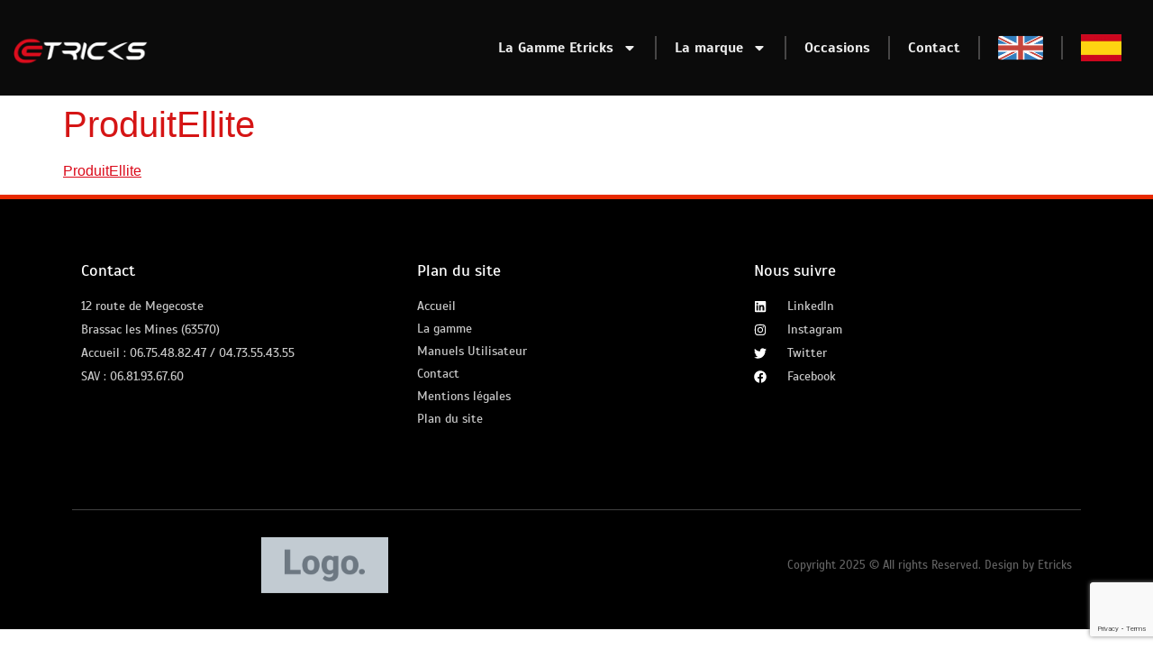

--- FILE ---
content_type: text/html; charset=utf-8
request_url: https://www.google.com/recaptcha/api2/anchor?ar=1&k=6Ld2nqgUAAAAAIRfHruE_PD4Wk7ejuuxvoTjd1i7&co=aHR0cHM6Ly93d3cuZXRyaWNrcy5mcjo0NDM.&hl=en&v=N67nZn4AqZkNcbeMu4prBgzg&size=invisible&anchor-ms=20000&execute-ms=30000&cb=dpjeqbfjkccc
body_size: 48668
content:
<!DOCTYPE HTML><html dir="ltr" lang="en"><head><meta http-equiv="Content-Type" content="text/html; charset=UTF-8">
<meta http-equiv="X-UA-Compatible" content="IE=edge">
<title>reCAPTCHA</title>
<style type="text/css">
/* cyrillic-ext */
@font-face {
  font-family: 'Roboto';
  font-style: normal;
  font-weight: 400;
  font-stretch: 100%;
  src: url(//fonts.gstatic.com/s/roboto/v48/KFO7CnqEu92Fr1ME7kSn66aGLdTylUAMa3GUBHMdazTgWw.woff2) format('woff2');
  unicode-range: U+0460-052F, U+1C80-1C8A, U+20B4, U+2DE0-2DFF, U+A640-A69F, U+FE2E-FE2F;
}
/* cyrillic */
@font-face {
  font-family: 'Roboto';
  font-style: normal;
  font-weight: 400;
  font-stretch: 100%;
  src: url(//fonts.gstatic.com/s/roboto/v48/KFO7CnqEu92Fr1ME7kSn66aGLdTylUAMa3iUBHMdazTgWw.woff2) format('woff2');
  unicode-range: U+0301, U+0400-045F, U+0490-0491, U+04B0-04B1, U+2116;
}
/* greek-ext */
@font-face {
  font-family: 'Roboto';
  font-style: normal;
  font-weight: 400;
  font-stretch: 100%;
  src: url(//fonts.gstatic.com/s/roboto/v48/KFO7CnqEu92Fr1ME7kSn66aGLdTylUAMa3CUBHMdazTgWw.woff2) format('woff2');
  unicode-range: U+1F00-1FFF;
}
/* greek */
@font-face {
  font-family: 'Roboto';
  font-style: normal;
  font-weight: 400;
  font-stretch: 100%;
  src: url(//fonts.gstatic.com/s/roboto/v48/KFO7CnqEu92Fr1ME7kSn66aGLdTylUAMa3-UBHMdazTgWw.woff2) format('woff2');
  unicode-range: U+0370-0377, U+037A-037F, U+0384-038A, U+038C, U+038E-03A1, U+03A3-03FF;
}
/* math */
@font-face {
  font-family: 'Roboto';
  font-style: normal;
  font-weight: 400;
  font-stretch: 100%;
  src: url(//fonts.gstatic.com/s/roboto/v48/KFO7CnqEu92Fr1ME7kSn66aGLdTylUAMawCUBHMdazTgWw.woff2) format('woff2');
  unicode-range: U+0302-0303, U+0305, U+0307-0308, U+0310, U+0312, U+0315, U+031A, U+0326-0327, U+032C, U+032F-0330, U+0332-0333, U+0338, U+033A, U+0346, U+034D, U+0391-03A1, U+03A3-03A9, U+03B1-03C9, U+03D1, U+03D5-03D6, U+03F0-03F1, U+03F4-03F5, U+2016-2017, U+2034-2038, U+203C, U+2040, U+2043, U+2047, U+2050, U+2057, U+205F, U+2070-2071, U+2074-208E, U+2090-209C, U+20D0-20DC, U+20E1, U+20E5-20EF, U+2100-2112, U+2114-2115, U+2117-2121, U+2123-214F, U+2190, U+2192, U+2194-21AE, U+21B0-21E5, U+21F1-21F2, U+21F4-2211, U+2213-2214, U+2216-22FF, U+2308-230B, U+2310, U+2319, U+231C-2321, U+2336-237A, U+237C, U+2395, U+239B-23B7, U+23D0, U+23DC-23E1, U+2474-2475, U+25AF, U+25B3, U+25B7, U+25BD, U+25C1, U+25CA, U+25CC, U+25FB, U+266D-266F, U+27C0-27FF, U+2900-2AFF, U+2B0E-2B11, U+2B30-2B4C, U+2BFE, U+3030, U+FF5B, U+FF5D, U+1D400-1D7FF, U+1EE00-1EEFF;
}
/* symbols */
@font-face {
  font-family: 'Roboto';
  font-style: normal;
  font-weight: 400;
  font-stretch: 100%;
  src: url(//fonts.gstatic.com/s/roboto/v48/KFO7CnqEu92Fr1ME7kSn66aGLdTylUAMaxKUBHMdazTgWw.woff2) format('woff2');
  unicode-range: U+0001-000C, U+000E-001F, U+007F-009F, U+20DD-20E0, U+20E2-20E4, U+2150-218F, U+2190, U+2192, U+2194-2199, U+21AF, U+21E6-21F0, U+21F3, U+2218-2219, U+2299, U+22C4-22C6, U+2300-243F, U+2440-244A, U+2460-24FF, U+25A0-27BF, U+2800-28FF, U+2921-2922, U+2981, U+29BF, U+29EB, U+2B00-2BFF, U+4DC0-4DFF, U+FFF9-FFFB, U+10140-1018E, U+10190-1019C, U+101A0, U+101D0-101FD, U+102E0-102FB, U+10E60-10E7E, U+1D2C0-1D2D3, U+1D2E0-1D37F, U+1F000-1F0FF, U+1F100-1F1AD, U+1F1E6-1F1FF, U+1F30D-1F30F, U+1F315, U+1F31C, U+1F31E, U+1F320-1F32C, U+1F336, U+1F378, U+1F37D, U+1F382, U+1F393-1F39F, U+1F3A7-1F3A8, U+1F3AC-1F3AF, U+1F3C2, U+1F3C4-1F3C6, U+1F3CA-1F3CE, U+1F3D4-1F3E0, U+1F3ED, U+1F3F1-1F3F3, U+1F3F5-1F3F7, U+1F408, U+1F415, U+1F41F, U+1F426, U+1F43F, U+1F441-1F442, U+1F444, U+1F446-1F449, U+1F44C-1F44E, U+1F453, U+1F46A, U+1F47D, U+1F4A3, U+1F4B0, U+1F4B3, U+1F4B9, U+1F4BB, U+1F4BF, U+1F4C8-1F4CB, U+1F4D6, U+1F4DA, U+1F4DF, U+1F4E3-1F4E6, U+1F4EA-1F4ED, U+1F4F7, U+1F4F9-1F4FB, U+1F4FD-1F4FE, U+1F503, U+1F507-1F50B, U+1F50D, U+1F512-1F513, U+1F53E-1F54A, U+1F54F-1F5FA, U+1F610, U+1F650-1F67F, U+1F687, U+1F68D, U+1F691, U+1F694, U+1F698, U+1F6AD, U+1F6B2, U+1F6B9-1F6BA, U+1F6BC, U+1F6C6-1F6CF, U+1F6D3-1F6D7, U+1F6E0-1F6EA, U+1F6F0-1F6F3, U+1F6F7-1F6FC, U+1F700-1F7FF, U+1F800-1F80B, U+1F810-1F847, U+1F850-1F859, U+1F860-1F887, U+1F890-1F8AD, U+1F8B0-1F8BB, U+1F8C0-1F8C1, U+1F900-1F90B, U+1F93B, U+1F946, U+1F984, U+1F996, U+1F9E9, U+1FA00-1FA6F, U+1FA70-1FA7C, U+1FA80-1FA89, U+1FA8F-1FAC6, U+1FACE-1FADC, U+1FADF-1FAE9, U+1FAF0-1FAF8, U+1FB00-1FBFF;
}
/* vietnamese */
@font-face {
  font-family: 'Roboto';
  font-style: normal;
  font-weight: 400;
  font-stretch: 100%;
  src: url(//fonts.gstatic.com/s/roboto/v48/KFO7CnqEu92Fr1ME7kSn66aGLdTylUAMa3OUBHMdazTgWw.woff2) format('woff2');
  unicode-range: U+0102-0103, U+0110-0111, U+0128-0129, U+0168-0169, U+01A0-01A1, U+01AF-01B0, U+0300-0301, U+0303-0304, U+0308-0309, U+0323, U+0329, U+1EA0-1EF9, U+20AB;
}
/* latin-ext */
@font-face {
  font-family: 'Roboto';
  font-style: normal;
  font-weight: 400;
  font-stretch: 100%;
  src: url(//fonts.gstatic.com/s/roboto/v48/KFO7CnqEu92Fr1ME7kSn66aGLdTylUAMa3KUBHMdazTgWw.woff2) format('woff2');
  unicode-range: U+0100-02BA, U+02BD-02C5, U+02C7-02CC, U+02CE-02D7, U+02DD-02FF, U+0304, U+0308, U+0329, U+1D00-1DBF, U+1E00-1E9F, U+1EF2-1EFF, U+2020, U+20A0-20AB, U+20AD-20C0, U+2113, U+2C60-2C7F, U+A720-A7FF;
}
/* latin */
@font-face {
  font-family: 'Roboto';
  font-style: normal;
  font-weight: 400;
  font-stretch: 100%;
  src: url(//fonts.gstatic.com/s/roboto/v48/KFO7CnqEu92Fr1ME7kSn66aGLdTylUAMa3yUBHMdazQ.woff2) format('woff2');
  unicode-range: U+0000-00FF, U+0131, U+0152-0153, U+02BB-02BC, U+02C6, U+02DA, U+02DC, U+0304, U+0308, U+0329, U+2000-206F, U+20AC, U+2122, U+2191, U+2193, U+2212, U+2215, U+FEFF, U+FFFD;
}
/* cyrillic-ext */
@font-face {
  font-family: 'Roboto';
  font-style: normal;
  font-weight: 500;
  font-stretch: 100%;
  src: url(//fonts.gstatic.com/s/roboto/v48/KFO7CnqEu92Fr1ME7kSn66aGLdTylUAMa3GUBHMdazTgWw.woff2) format('woff2');
  unicode-range: U+0460-052F, U+1C80-1C8A, U+20B4, U+2DE0-2DFF, U+A640-A69F, U+FE2E-FE2F;
}
/* cyrillic */
@font-face {
  font-family: 'Roboto';
  font-style: normal;
  font-weight: 500;
  font-stretch: 100%;
  src: url(//fonts.gstatic.com/s/roboto/v48/KFO7CnqEu92Fr1ME7kSn66aGLdTylUAMa3iUBHMdazTgWw.woff2) format('woff2');
  unicode-range: U+0301, U+0400-045F, U+0490-0491, U+04B0-04B1, U+2116;
}
/* greek-ext */
@font-face {
  font-family: 'Roboto';
  font-style: normal;
  font-weight: 500;
  font-stretch: 100%;
  src: url(//fonts.gstatic.com/s/roboto/v48/KFO7CnqEu92Fr1ME7kSn66aGLdTylUAMa3CUBHMdazTgWw.woff2) format('woff2');
  unicode-range: U+1F00-1FFF;
}
/* greek */
@font-face {
  font-family: 'Roboto';
  font-style: normal;
  font-weight: 500;
  font-stretch: 100%;
  src: url(//fonts.gstatic.com/s/roboto/v48/KFO7CnqEu92Fr1ME7kSn66aGLdTylUAMa3-UBHMdazTgWw.woff2) format('woff2');
  unicode-range: U+0370-0377, U+037A-037F, U+0384-038A, U+038C, U+038E-03A1, U+03A3-03FF;
}
/* math */
@font-face {
  font-family: 'Roboto';
  font-style: normal;
  font-weight: 500;
  font-stretch: 100%;
  src: url(//fonts.gstatic.com/s/roboto/v48/KFO7CnqEu92Fr1ME7kSn66aGLdTylUAMawCUBHMdazTgWw.woff2) format('woff2');
  unicode-range: U+0302-0303, U+0305, U+0307-0308, U+0310, U+0312, U+0315, U+031A, U+0326-0327, U+032C, U+032F-0330, U+0332-0333, U+0338, U+033A, U+0346, U+034D, U+0391-03A1, U+03A3-03A9, U+03B1-03C9, U+03D1, U+03D5-03D6, U+03F0-03F1, U+03F4-03F5, U+2016-2017, U+2034-2038, U+203C, U+2040, U+2043, U+2047, U+2050, U+2057, U+205F, U+2070-2071, U+2074-208E, U+2090-209C, U+20D0-20DC, U+20E1, U+20E5-20EF, U+2100-2112, U+2114-2115, U+2117-2121, U+2123-214F, U+2190, U+2192, U+2194-21AE, U+21B0-21E5, U+21F1-21F2, U+21F4-2211, U+2213-2214, U+2216-22FF, U+2308-230B, U+2310, U+2319, U+231C-2321, U+2336-237A, U+237C, U+2395, U+239B-23B7, U+23D0, U+23DC-23E1, U+2474-2475, U+25AF, U+25B3, U+25B7, U+25BD, U+25C1, U+25CA, U+25CC, U+25FB, U+266D-266F, U+27C0-27FF, U+2900-2AFF, U+2B0E-2B11, U+2B30-2B4C, U+2BFE, U+3030, U+FF5B, U+FF5D, U+1D400-1D7FF, U+1EE00-1EEFF;
}
/* symbols */
@font-face {
  font-family: 'Roboto';
  font-style: normal;
  font-weight: 500;
  font-stretch: 100%;
  src: url(//fonts.gstatic.com/s/roboto/v48/KFO7CnqEu92Fr1ME7kSn66aGLdTylUAMaxKUBHMdazTgWw.woff2) format('woff2');
  unicode-range: U+0001-000C, U+000E-001F, U+007F-009F, U+20DD-20E0, U+20E2-20E4, U+2150-218F, U+2190, U+2192, U+2194-2199, U+21AF, U+21E6-21F0, U+21F3, U+2218-2219, U+2299, U+22C4-22C6, U+2300-243F, U+2440-244A, U+2460-24FF, U+25A0-27BF, U+2800-28FF, U+2921-2922, U+2981, U+29BF, U+29EB, U+2B00-2BFF, U+4DC0-4DFF, U+FFF9-FFFB, U+10140-1018E, U+10190-1019C, U+101A0, U+101D0-101FD, U+102E0-102FB, U+10E60-10E7E, U+1D2C0-1D2D3, U+1D2E0-1D37F, U+1F000-1F0FF, U+1F100-1F1AD, U+1F1E6-1F1FF, U+1F30D-1F30F, U+1F315, U+1F31C, U+1F31E, U+1F320-1F32C, U+1F336, U+1F378, U+1F37D, U+1F382, U+1F393-1F39F, U+1F3A7-1F3A8, U+1F3AC-1F3AF, U+1F3C2, U+1F3C4-1F3C6, U+1F3CA-1F3CE, U+1F3D4-1F3E0, U+1F3ED, U+1F3F1-1F3F3, U+1F3F5-1F3F7, U+1F408, U+1F415, U+1F41F, U+1F426, U+1F43F, U+1F441-1F442, U+1F444, U+1F446-1F449, U+1F44C-1F44E, U+1F453, U+1F46A, U+1F47D, U+1F4A3, U+1F4B0, U+1F4B3, U+1F4B9, U+1F4BB, U+1F4BF, U+1F4C8-1F4CB, U+1F4D6, U+1F4DA, U+1F4DF, U+1F4E3-1F4E6, U+1F4EA-1F4ED, U+1F4F7, U+1F4F9-1F4FB, U+1F4FD-1F4FE, U+1F503, U+1F507-1F50B, U+1F50D, U+1F512-1F513, U+1F53E-1F54A, U+1F54F-1F5FA, U+1F610, U+1F650-1F67F, U+1F687, U+1F68D, U+1F691, U+1F694, U+1F698, U+1F6AD, U+1F6B2, U+1F6B9-1F6BA, U+1F6BC, U+1F6C6-1F6CF, U+1F6D3-1F6D7, U+1F6E0-1F6EA, U+1F6F0-1F6F3, U+1F6F7-1F6FC, U+1F700-1F7FF, U+1F800-1F80B, U+1F810-1F847, U+1F850-1F859, U+1F860-1F887, U+1F890-1F8AD, U+1F8B0-1F8BB, U+1F8C0-1F8C1, U+1F900-1F90B, U+1F93B, U+1F946, U+1F984, U+1F996, U+1F9E9, U+1FA00-1FA6F, U+1FA70-1FA7C, U+1FA80-1FA89, U+1FA8F-1FAC6, U+1FACE-1FADC, U+1FADF-1FAE9, U+1FAF0-1FAF8, U+1FB00-1FBFF;
}
/* vietnamese */
@font-face {
  font-family: 'Roboto';
  font-style: normal;
  font-weight: 500;
  font-stretch: 100%;
  src: url(//fonts.gstatic.com/s/roboto/v48/KFO7CnqEu92Fr1ME7kSn66aGLdTylUAMa3OUBHMdazTgWw.woff2) format('woff2');
  unicode-range: U+0102-0103, U+0110-0111, U+0128-0129, U+0168-0169, U+01A0-01A1, U+01AF-01B0, U+0300-0301, U+0303-0304, U+0308-0309, U+0323, U+0329, U+1EA0-1EF9, U+20AB;
}
/* latin-ext */
@font-face {
  font-family: 'Roboto';
  font-style: normal;
  font-weight: 500;
  font-stretch: 100%;
  src: url(//fonts.gstatic.com/s/roboto/v48/KFO7CnqEu92Fr1ME7kSn66aGLdTylUAMa3KUBHMdazTgWw.woff2) format('woff2');
  unicode-range: U+0100-02BA, U+02BD-02C5, U+02C7-02CC, U+02CE-02D7, U+02DD-02FF, U+0304, U+0308, U+0329, U+1D00-1DBF, U+1E00-1E9F, U+1EF2-1EFF, U+2020, U+20A0-20AB, U+20AD-20C0, U+2113, U+2C60-2C7F, U+A720-A7FF;
}
/* latin */
@font-face {
  font-family: 'Roboto';
  font-style: normal;
  font-weight: 500;
  font-stretch: 100%;
  src: url(//fonts.gstatic.com/s/roboto/v48/KFO7CnqEu92Fr1ME7kSn66aGLdTylUAMa3yUBHMdazQ.woff2) format('woff2');
  unicode-range: U+0000-00FF, U+0131, U+0152-0153, U+02BB-02BC, U+02C6, U+02DA, U+02DC, U+0304, U+0308, U+0329, U+2000-206F, U+20AC, U+2122, U+2191, U+2193, U+2212, U+2215, U+FEFF, U+FFFD;
}
/* cyrillic-ext */
@font-face {
  font-family: 'Roboto';
  font-style: normal;
  font-weight: 900;
  font-stretch: 100%;
  src: url(//fonts.gstatic.com/s/roboto/v48/KFO7CnqEu92Fr1ME7kSn66aGLdTylUAMa3GUBHMdazTgWw.woff2) format('woff2');
  unicode-range: U+0460-052F, U+1C80-1C8A, U+20B4, U+2DE0-2DFF, U+A640-A69F, U+FE2E-FE2F;
}
/* cyrillic */
@font-face {
  font-family: 'Roboto';
  font-style: normal;
  font-weight: 900;
  font-stretch: 100%;
  src: url(//fonts.gstatic.com/s/roboto/v48/KFO7CnqEu92Fr1ME7kSn66aGLdTylUAMa3iUBHMdazTgWw.woff2) format('woff2');
  unicode-range: U+0301, U+0400-045F, U+0490-0491, U+04B0-04B1, U+2116;
}
/* greek-ext */
@font-face {
  font-family: 'Roboto';
  font-style: normal;
  font-weight: 900;
  font-stretch: 100%;
  src: url(//fonts.gstatic.com/s/roboto/v48/KFO7CnqEu92Fr1ME7kSn66aGLdTylUAMa3CUBHMdazTgWw.woff2) format('woff2');
  unicode-range: U+1F00-1FFF;
}
/* greek */
@font-face {
  font-family: 'Roboto';
  font-style: normal;
  font-weight: 900;
  font-stretch: 100%;
  src: url(//fonts.gstatic.com/s/roboto/v48/KFO7CnqEu92Fr1ME7kSn66aGLdTylUAMa3-UBHMdazTgWw.woff2) format('woff2');
  unicode-range: U+0370-0377, U+037A-037F, U+0384-038A, U+038C, U+038E-03A1, U+03A3-03FF;
}
/* math */
@font-face {
  font-family: 'Roboto';
  font-style: normal;
  font-weight: 900;
  font-stretch: 100%;
  src: url(//fonts.gstatic.com/s/roboto/v48/KFO7CnqEu92Fr1ME7kSn66aGLdTylUAMawCUBHMdazTgWw.woff2) format('woff2');
  unicode-range: U+0302-0303, U+0305, U+0307-0308, U+0310, U+0312, U+0315, U+031A, U+0326-0327, U+032C, U+032F-0330, U+0332-0333, U+0338, U+033A, U+0346, U+034D, U+0391-03A1, U+03A3-03A9, U+03B1-03C9, U+03D1, U+03D5-03D6, U+03F0-03F1, U+03F4-03F5, U+2016-2017, U+2034-2038, U+203C, U+2040, U+2043, U+2047, U+2050, U+2057, U+205F, U+2070-2071, U+2074-208E, U+2090-209C, U+20D0-20DC, U+20E1, U+20E5-20EF, U+2100-2112, U+2114-2115, U+2117-2121, U+2123-214F, U+2190, U+2192, U+2194-21AE, U+21B0-21E5, U+21F1-21F2, U+21F4-2211, U+2213-2214, U+2216-22FF, U+2308-230B, U+2310, U+2319, U+231C-2321, U+2336-237A, U+237C, U+2395, U+239B-23B7, U+23D0, U+23DC-23E1, U+2474-2475, U+25AF, U+25B3, U+25B7, U+25BD, U+25C1, U+25CA, U+25CC, U+25FB, U+266D-266F, U+27C0-27FF, U+2900-2AFF, U+2B0E-2B11, U+2B30-2B4C, U+2BFE, U+3030, U+FF5B, U+FF5D, U+1D400-1D7FF, U+1EE00-1EEFF;
}
/* symbols */
@font-face {
  font-family: 'Roboto';
  font-style: normal;
  font-weight: 900;
  font-stretch: 100%;
  src: url(//fonts.gstatic.com/s/roboto/v48/KFO7CnqEu92Fr1ME7kSn66aGLdTylUAMaxKUBHMdazTgWw.woff2) format('woff2');
  unicode-range: U+0001-000C, U+000E-001F, U+007F-009F, U+20DD-20E0, U+20E2-20E4, U+2150-218F, U+2190, U+2192, U+2194-2199, U+21AF, U+21E6-21F0, U+21F3, U+2218-2219, U+2299, U+22C4-22C6, U+2300-243F, U+2440-244A, U+2460-24FF, U+25A0-27BF, U+2800-28FF, U+2921-2922, U+2981, U+29BF, U+29EB, U+2B00-2BFF, U+4DC0-4DFF, U+FFF9-FFFB, U+10140-1018E, U+10190-1019C, U+101A0, U+101D0-101FD, U+102E0-102FB, U+10E60-10E7E, U+1D2C0-1D2D3, U+1D2E0-1D37F, U+1F000-1F0FF, U+1F100-1F1AD, U+1F1E6-1F1FF, U+1F30D-1F30F, U+1F315, U+1F31C, U+1F31E, U+1F320-1F32C, U+1F336, U+1F378, U+1F37D, U+1F382, U+1F393-1F39F, U+1F3A7-1F3A8, U+1F3AC-1F3AF, U+1F3C2, U+1F3C4-1F3C6, U+1F3CA-1F3CE, U+1F3D4-1F3E0, U+1F3ED, U+1F3F1-1F3F3, U+1F3F5-1F3F7, U+1F408, U+1F415, U+1F41F, U+1F426, U+1F43F, U+1F441-1F442, U+1F444, U+1F446-1F449, U+1F44C-1F44E, U+1F453, U+1F46A, U+1F47D, U+1F4A3, U+1F4B0, U+1F4B3, U+1F4B9, U+1F4BB, U+1F4BF, U+1F4C8-1F4CB, U+1F4D6, U+1F4DA, U+1F4DF, U+1F4E3-1F4E6, U+1F4EA-1F4ED, U+1F4F7, U+1F4F9-1F4FB, U+1F4FD-1F4FE, U+1F503, U+1F507-1F50B, U+1F50D, U+1F512-1F513, U+1F53E-1F54A, U+1F54F-1F5FA, U+1F610, U+1F650-1F67F, U+1F687, U+1F68D, U+1F691, U+1F694, U+1F698, U+1F6AD, U+1F6B2, U+1F6B9-1F6BA, U+1F6BC, U+1F6C6-1F6CF, U+1F6D3-1F6D7, U+1F6E0-1F6EA, U+1F6F0-1F6F3, U+1F6F7-1F6FC, U+1F700-1F7FF, U+1F800-1F80B, U+1F810-1F847, U+1F850-1F859, U+1F860-1F887, U+1F890-1F8AD, U+1F8B0-1F8BB, U+1F8C0-1F8C1, U+1F900-1F90B, U+1F93B, U+1F946, U+1F984, U+1F996, U+1F9E9, U+1FA00-1FA6F, U+1FA70-1FA7C, U+1FA80-1FA89, U+1FA8F-1FAC6, U+1FACE-1FADC, U+1FADF-1FAE9, U+1FAF0-1FAF8, U+1FB00-1FBFF;
}
/* vietnamese */
@font-face {
  font-family: 'Roboto';
  font-style: normal;
  font-weight: 900;
  font-stretch: 100%;
  src: url(//fonts.gstatic.com/s/roboto/v48/KFO7CnqEu92Fr1ME7kSn66aGLdTylUAMa3OUBHMdazTgWw.woff2) format('woff2');
  unicode-range: U+0102-0103, U+0110-0111, U+0128-0129, U+0168-0169, U+01A0-01A1, U+01AF-01B0, U+0300-0301, U+0303-0304, U+0308-0309, U+0323, U+0329, U+1EA0-1EF9, U+20AB;
}
/* latin-ext */
@font-face {
  font-family: 'Roboto';
  font-style: normal;
  font-weight: 900;
  font-stretch: 100%;
  src: url(//fonts.gstatic.com/s/roboto/v48/KFO7CnqEu92Fr1ME7kSn66aGLdTylUAMa3KUBHMdazTgWw.woff2) format('woff2');
  unicode-range: U+0100-02BA, U+02BD-02C5, U+02C7-02CC, U+02CE-02D7, U+02DD-02FF, U+0304, U+0308, U+0329, U+1D00-1DBF, U+1E00-1E9F, U+1EF2-1EFF, U+2020, U+20A0-20AB, U+20AD-20C0, U+2113, U+2C60-2C7F, U+A720-A7FF;
}
/* latin */
@font-face {
  font-family: 'Roboto';
  font-style: normal;
  font-weight: 900;
  font-stretch: 100%;
  src: url(//fonts.gstatic.com/s/roboto/v48/KFO7CnqEu92Fr1ME7kSn66aGLdTylUAMa3yUBHMdazQ.woff2) format('woff2');
  unicode-range: U+0000-00FF, U+0131, U+0152-0153, U+02BB-02BC, U+02C6, U+02DA, U+02DC, U+0304, U+0308, U+0329, U+2000-206F, U+20AC, U+2122, U+2191, U+2193, U+2212, U+2215, U+FEFF, U+FFFD;
}

</style>
<link rel="stylesheet" type="text/css" href="https://www.gstatic.com/recaptcha/releases/N67nZn4AqZkNcbeMu4prBgzg/styles__ltr.css">
<script nonce="YIJ6dMSj_2jAOme1WQQfvw" type="text/javascript">window['__recaptcha_api'] = 'https://www.google.com/recaptcha/api2/';</script>
<script type="text/javascript" src="https://www.gstatic.com/recaptcha/releases/N67nZn4AqZkNcbeMu4prBgzg/recaptcha__en.js" nonce="YIJ6dMSj_2jAOme1WQQfvw">
      
    </script></head>
<body><div id="rc-anchor-alert" class="rc-anchor-alert"></div>
<input type="hidden" id="recaptcha-token" value="[base64]">
<script type="text/javascript" nonce="YIJ6dMSj_2jAOme1WQQfvw">
      recaptcha.anchor.Main.init("[\x22ainput\x22,[\x22bgdata\x22,\x22\x22,\[base64]/[base64]/[base64]/[base64]/[base64]/UltsKytdPUU6KEU8MjA0OD9SW2wrK109RT4+NnwxOTI6KChFJjY0NTEyKT09NTUyOTYmJk0rMTxjLmxlbmd0aCYmKGMuY2hhckNvZGVBdChNKzEpJjY0NTEyKT09NTYzMjA/[base64]/[base64]/[base64]/[base64]/[base64]/[base64]/[base64]\x22,\[base64]\x22,\[base64]/[base64]/Dm8Ocw5JdLsOFDMOlEsKhw6kAFcKaw77Dg8O+YcKOw47CjsOvG3LDqMKYw7YEGXzCsjjDnx8NHcOGQlsFw7HCpmzCq8O9C2XCqXFnw4FtwqvCpsKBwqfClMKnewDCvE/Cq8Kow7TCgsO9RMOnw7gYwprCmMK/ImsfUzIrI8KXwqXCtkHDnlTCizsswo0GwrjClsOoAcKVGAHDi28Lb8OAworCtUxQbmktwrvClQh3w7lkUW3DjSbCnXEgCcKaw4HDvsK3w7o5InDDoMOBwrjCqMO/AsOwUMO/f8K0w53DkFTDnirDscOxMcKqLA3CiSl2IMOrwqUjEMOywpEsE8K9w5pOwpBvKMOuwqDDssKTSTcVw6rDlsKvMifDh1XCncOOETXDoyJWLU9Jw7nCnWLDpCTDuQo3R1/[base64]/Cp1vChl3DlsOMw5UKRcKwfsKDJGfCsBcfw6rCv8O8wrBNw6XDjcKewq/DsFEeD8OOwqLCm8KQw7l/[base64]/ClcOww5LCsn9XwpvDtXZOw4XChg0ww4QKXMKywp0iFcKcw40YeXkJw5vDskBlBG8/IcKWw492eDwaCsKpHh3DtcKTJ23DvMKbFsOJDE/DhcKIw6tiE8K3w5xewrLDmERRwrHCklDDsG3CpcKaw5fDlyBNC8Ofw7gWUD7Dl8KbIUYQw6E+XMOJZSxiScKlwplGHsKfw47DtmfCmcKWw5MBw4tAD8Omw5A8cHsSTB9PwpQmfT/ClmEzw6DDiMK/B0kHVMKfP8K4GiRdwoDCtlJ5UVNsR8K9wo7DhCYcwpoow5FNImbDsA3Ci8KXOMKLwpvDnsO+wojDl8OFCDfCusKbZhjCusOHwodswpHDoMKWwrxlaMOGw55+wrtzw57DmnsPwrFwasK3w5sNBsKRwqPCtMOmw6NqwoTDmsORA8K/[base64]/w6INw6LDvsKrw49VUn/Dl8KIHhDCrMKAw6FAaUtaw6EMY8Ogw5bClcO/Jnwzw4kEXsOAw6BrIR0aw7N8T0nCqMKJOQ/DlEd6a8OzwpbCt8O7w47DpsKpwr5Bw7XDtMOrwopQwozCpsO2woPCu8OqfSc4w5zClsO4w4vDnykaOwdNw6zDg8OMHC/[base64]/DrVfDv8OAcg/DiAhhwoNvw5x6wqrCqMK+wr4IBMK3Tz/CjBHCjzLCoDLDrHESw4vDuMKmNAgQw4U6TsOYwqYRUMKpbnd/Y8OQI8O3V8OYwqbCrlrCrVg2AcOcKzbCj8KkwqDDjUBKwpEyMcOWM8Olw7/DqSNew6TDikt1w5jCg8K9wqjDjsOewr3Cr0PDohB1w6nCnTfChcKGGXw/w5zCs8KTKFPDqsKfw4sYVBnDnibDo8KMwqzCpUx8wqXDpEHCosOFw6hXwoczwqvCjSAQE8O4w5TDjXoLLcOtU8KuHyjDjMKPYhLCj8OAw7YLwrxVGEXChMO6w7M+ScO+wqt/XcORD8OMK8OoPwoNw5M9wrFcw4HDr0fDhwnDuMOrw4nCssO7FsKLw7PCtDnDjMOZQcO1eWMVTA40NMKjwoPCqkYpw7/[base64]/M8KKCAkRwrggwponJTDCozZBw45kw7l3w7vDvHvDuXUbw5HDrAl5KnzCryhGwojCuBXDr2XDmcO2X0JZwpfCiyLCk0zDksKQw4rCpMKgw5hVwrh3HQfDjW1Vw7nCuMKPVMKPwq3DgMKewrgLIcOVHcKqwopDw4s9CD0CaizDusOLw7zDlgHDlkTDtW/[base64]/wqlHDcKOEsOeah4zw6PCrsKYw5/Cn2bDiirDvnx1w4VJwrdpwqLCtip8wq3CvREuN8KIwrxsw4vDscKdw50BwrUsOsKqAEvDgndcN8KCChcnwp7CvcOPcMOTFXg/[base64]/DuEMrw4bDs8KZw43DrMK5w6DCuwQQw689SMKVNWbCkTXDuGIpwqsGBFswJMKzwo1JLlkwf2XCsi3Ch8KoI8KmNz3CtSILwoxhw7LCgRZvwoYRYTrCvMKZwqtvw7DCr8Oiegc2wqDDl8Kuw7J1A8O+w7h+w5/DtcORwrgDw5Vkw5nCosOzNxzDkDjCnMOibF9vw4JsOC7Cr8KtMcKfwpJew7VLwrzDmcKVw4UXwqLCocOyw4HCt2FAbjDChcKKwpXDqhRjw5tuwqrCll5iw6/Cv0zDh8K+w65lw6DCrsOvwqdRQ8OFAMOZwr/Dq8KwwqdBRXwTw45nwrjCsSDCiGMNYQBXLEjCksOUXcKdwrYiF8OZbsOHVBxzJsOiKjktwqROw6M8SMKxbcOewqjDu0PCvkkqAsKiwpXDqE0bXMKIFcOqUl8Sw67DlcO3P23Dm8KBw6oUXx/DhcKfw6dlbsK9KCHCm0Vpwq5qwp/DqsO2DMOswqbDu8KPwpfChF5Iw5bCjsKOHz7DvcOuw54hGcKnEyY9FMKcR8O/w6PDtWQKZsOLb8Ovw7XCmwHCm8OzfcOLOhzClcKiAsOBw40RVz0YbcK/OsOZw6TCscKAwrBuKsKSecOcw65Uw6DDmsKUEULDkEw/wohpVSh/w7/DswHCrsOBegJpwoggD1bDhMOpwpPChcOuwrPCnsKFwqzDlzQzw6HClU3Cv8O1wpEUWlLDrcOmwr/DuMK9wpJvw5TDsDgWDX7DrBTDuWAsZiPDuSgpw5DCliorDMK6W31TJsK3wqXDkcKEw47CnkYZbcKXJ8KUZMO2w7MhcsKeLcKfwobDpULCj8O8wrJCw53ChRwTTFTCrsOOwplWM0sEw7Zbw50rEcKXw7fCuUpPw7gEGhPDsMOkw5BVw5/DgMKzWMK5bQRvAghaWMO3wrvCqcKxHAU9wrpCw6PDtsOfwowmw77Dj34mw5PCt2bDn2HChsO/[base64]/DlMKCwqAMwpHChH8lYsKtU3MNUcOlw4EWEcOOAcKPHHTCvi5/[base64]/DpcKKCWjCuMORB8KKwph7wqjDm8KCHmnDmT0hw4fDlhciRcK/Fn5sw5XCncOPw5PDj8KwAXfCpx8EJcO6LcK3asOHw69KLhvDhcO5w5jDj8Onwr/ClcKjw6ZFD8O/[base64]/[base64]/JyfCrcKYJ21Lw5spXggbw5fCnGHCthLClMKhw40AGWHDtXwxw5HCg1LDo8OzesKNYMO1QD7ChcKNWlvDgEotUcOuW8O/w5IDw5lnHjBlwrNEw6x3b8K2CMKBwq9bFcOvw6/DvMKlPyd6w71mw6XDg3Bcw4zDisKCKx3DuMKkw6s4JsOTEsK+wo7DiMOJE8OGVHxYwpUvEMOsf8Kzw4/[base64]/[base64]/CnsOrdcOhw53DgcKkw4jChBAZw4pew7M+HCkTdwVHwrDDgH7ChUzChyLDonXDgXvDqzfDncKBw59FCWLChEtZFcKlwoEJwpHCrcOswqcEw79RBcKTO8Odw6VNWcKHw77CpsOqw4h9w5Upw5Jjw4ESHMOpwo0XFw/DqQQrw4rDu1/CjMOhwq5pDkvDuWVIwr1iw6QaBcOMbsORwpIrw55Ww7ZUwoYRQkzDsxvCni/Dul13w4/DqMOrXMOYw4jDhMKWwr/DsMKNwqfDq8Kxw6XDh8OGFzJTdUstwrvCkxZFccK8IsOGAsKWwoU3wozCvDpbwo0qwoJ1wrJieCwJw6sKT1oaNsK8I8OeEmoNw6HDhsOQw5LDmxdALcOKATLCosOGTsKRcHHDvcKFwq4hY8OFccKFw5QTRsOdX8Kyw5Mww70UwrzDscK7wpbCsz/DpsKMw5hyO8K8YMKDZcONF2fDmsO/[base64]/w7gfSA7DkMKmXcOMw7p6wrPCs8KVw6zCtmJlw7LCi8KgN8KPwoTCnMKoLVfCv1nDusKCwr/[base64]/[base64]/R8K5wqjCtMKxK8OmFcKkwqt2cEbCl8KHFMKEX8KJNXcowpFnw7UkYMO/wq3ChMOfwo8jIsKcUzQhw5c7w47ChHHDjMK1w5c+wp/Dh8KSacKaKcKLcy19wqJzDwfDksKHLFhXw6TCnsKwY8K3ADHCtHjCgSEKacKGV8OiacOCAcOVQMOhFMKsw73DlwDCtXvCh8KrPmHCs2TDpsKWZ8KNwrXDqMO0w5ckw4rCm2svH1DDrcOMw7rDlw/Cj8K0wpEDccO4I8OsTsKNw4ppw4XDk07DuEDCnmDDggDDthbDu8O6wp8tw7nCksOxwotHwqhRwqoxwoUow77DosKUbzrDq23CliTChsO/PsOPW8KBLMOocsOWHMKqGANhaAzClMKtPcO1woEuNhQPOcOPwq0fJcO7MMKHFsKrwo/[base64]/ICfDt3zCpMOHJT4Lw60LwpNpw5fDq8Kgw7EmG8KGw5NZwqlEwq7ChQ3CuC7CusK5wqbDgn/CiMOUwpbCkwPCgsOhb8KeLRzCvR/CjVXDhMOmMGJpwr7Dm8OUw4RpeAMdwo3DmF/DsMKdYSbCnMO+w7XCnsK4wpjCm8KDwpsMwrrCrGnCsw/Cg37DmMKONh7DjMKACMOWZsO5UXVbw5vCtWnDmgMDw6DCgMOkwpdza8K7cSZTX8K6w7Efw6TCq8OfGcOUT09dw7zCqFnDsQkwCADCj8Ofw4tCw45ZwpHCqV/CjMONT8OkwpsgOcOZA8Oww7/DojI6O8OBVUnCpAvDiS41QMOqw5HDsW8cccKewqBtL8OcRkvCm8K/MsKPYMO5DQDCjsOdFcOsN1YiRjPDt8K8IcKowpNUK0pvw40ldsKHw6TDjcOKPcKewo5zX1HDphfCoV5fDsKKKsO1w6nDgSbCrMKgJ8ODQl/[base64]/w6nDhgjCiWFgcCrDuMOIQcOawpbDs8Oqw7HCvMODw6bDij1Bw5EFCsK/[base64]/OQ9vEUrCgsOuRTVSI1fDqkbDvTPDu8O/NnV1PH0JZMKWwr7DmER9BQZ2w67Cr8O/[base64]/F1VzwoXDnyPDvcOUw61Cw7rCj0kCwrQcwqxCQSDDgcOqUMKpwp/Cp8Off8O8Z8K3bQlEYh55EG9nwprCgzXDjGYKZQnCocOnYknDr8KsP2HCsCp/[base64]/[base64]/wppyB1siRMOBTcKUfQDCk2PCggVbw67CoEHDlV/CgGBUwppbayswN8KTasK2DR9RDxN9JsO0w6nDjAXDkcOFw6zDlnfCpcKWw48rUVLCv8OnL8KFQzV3w6lgwqHCosKowrbCtsKIw4FbcsOGw51vKsO/L1Q4Y0DCuijCuSLDlMOYwq/Ct8O7w5LCgAFDaMKvGQnDt8O3wqZ3PE3DtlvDuEbCosKVwpPDmsOKw7BtFnnCmRnCnmh3J8KcwqfDkQvCqDzCin93OsOVwq8JFw5VE8K+wr9PwrvDtcOCw7NIwpTDtDoAwozCqj/CvcKPwpILeE3Ch3DDh0LDo0nDrsOwwrIMwovCgllTNsKWVRjDkEx7MgTCkxHDpcOxw5HCuMOVwr3DvQrCnn1IUcO8wr/Dl8O3YMOHw7JtwpTDvsK2wqlTwo80w4F6EcOVw6xgT8Ofwqwyw5tJZMKvwqZyw6LDj0l5wqzDuMOtXV3CtGtabkHChsKqf8KOw57Cv8Oqw5IzAVPCp8Oew6/CqsO6S8KXLkDDq2xFw7syw5jCosK5wr/[base64]/Dt0loW3cOZyFJKMORwqMLWcOUwqk5w4vDpsOYB8KOwrtvNAY+w6QFGRlWw4oQFcOJHS0swr7Dn8Kbw7E3cMOIa8Okw7/CqsOSwrN1wpbCk8O5GMKGw73CvjvCkwhOBsKfKkDCpEfCvmgbbVbCksKqwq0mw6RVZcOUVXPChsOtw4HCg8OHTV7DmsO6woNDw49DGltsHsOieAdkwq7CvsO0fhkefVNiKcKuTMOwPg/CoR0qecKFGcOncHkxw6zDo8K9N8OYw4xvbVjDuUlbfljDjMOLw6PDhgHCjBjDoWvCo8OvCT1PVcOIaSlwwrU7wpnCpMOGH8KyM8KdCAp8wo/[base64]/w5XDm8OzNBUyw5nCpsKcNhk/w5zDpFnCl07DjsKAOsODBDoxw4TDpiLDjgHDqC9Tw4xSK8O4wrbDoghewodPwqAOGMOewrQsNyTDhSPDu8Olwp5+AsKvw4pnw4liw7p7w7dEw6IFw6PCo8OKOGPCsSFcw5gHw6LDqQTDvg8hw6UcwrFzw4AgwpnDgzwidsOrWMO/w7vDuMK0w6p/w7nCpcOqworDtXoowqMnw6/DhgjCgVzDg3DCk3jCtcOMw7nCgcOTWk96wrImwrnDkELClsKtwq3DvQZ8DQ/Du8OoalgvIsKiSioRwrbDpRDCt8KpNXfCh8OAcsOXwpbCtsOcw5LCl8KQwo3CkBtew7x8EcKow6RGwq4gw5zClD/[base64]/Dh8KxwrwEZGrCkcK7w5EgwqIdE8ODVcKkw5/DjiQJVMOeIMKCw7zCn8OfYGVAw57DgiXCvCDDjgVCJhAqLjPDqcOMNTI7wrPDt0vCvnbClcKXw5nCisO1eWzCmgPCimBncl7DukTCuBDDv8ONTB3CpsKywrvCoSMow6UBwrbCvE7CmMKNL8OZw5bDpsK7wrzCug0/w7/DggQ0w7jCicOBwobCsEZqwrHCgy3CosKTA8KUwp/ComEFwr1nXkbChMKcwo5ewr1EVXYhw6XDtB4iwpxYwqjCtBFyGEt4w4E5wr/[base64]/Ci31Uw4BEZUDCmsOTw6HCvcO8LEwAPsKTImd5wqJ0Y8KBQcO8f8Kgwqtww4bDi8KYw4pdw74oS8KJw5DCinDDrgt/w6jChcOgC8OuwoxGNHnCojXCssKXOsOQKMKqMBjCtWc4H8KQw7DCtMO2wotiw7LCvcK+PsO9FEhJKsKLFCxUZH/CpsKew5sIwrHDjgHCs8KsQcKwwo8+eMOow4DCpMKhGzDDnkDDsMK6YcKew6fClCvCmi0GBsOGCMKvwrnDoGPDgcOCwpfDvcK4woVZXjDCpcOIAzIVZ8K6wpA+w7MmwqPCk05Gw74Cwr3CvFoVACIFBV/[base64]/Ct8KEwpENwqnChncgfVPCgz/[base64]/DvyrDjSgCPSLDtsKsw5/CsMKdwp5WwqzDnDXCpcO0w6jCuGHCnx3DtsOqUDBQGcOVw4Vmwp/DgGViw4xLw7FCOMOGw4wdXjrDgcK8wqhiwr8+SsOADcKPwoZJw70+w5dcw6DCugbDt8KLYXrDpRYIw7nDksO2wqh3EB/DncKEw74uwpNwQhzCqGx3w6PCiHIHwqYtw4jCpjHDksKqZRR9wrUjwpQqTcKXw5lHwpLCucKfER8rLGUDQzM9DS7Dr8OoKWNKw4LDisOSw5PDvMOWw4low6LCqcKyw7fCgcKoUXgowqM0HsOxw4rCiyzDssOpwrEOwoZbRsO/D8KhN13DmcKMw4DDjWEmMj84w4duDsKow73CocOaaWd/[base64]/DtHRxOsOzwoJSdsKIAiDDu0cwJywqHV7DqsOnw6LDt8KYwrbDhMOSRsKGTBc+w4DCrXpQwp4fWMKzT3HCm8Kqwr/[base64]/CkMOZUcKCDXdpSMKHw5xuFGjCnlXCjHnDnsOcFHl8wr8VSQNFAMKVwrXCnMOaU2LCqSsVZio7KkLDtHAUHDjDsHDDmEt6EG/CmcOEw6bDlsK3wobCrUkPw6jCqcK4w4U3O8OSf8Kdw65Ew4Anw7jDhsOEw7sFCQcxYsOOfH0Zw6RHw4FhZHoPNlTCiS/CvMKJwrI+HQsXw4bCj8KCw51xw7zCisODwpUSX8OIXUrDgwobc3PDt2zDscOlwo5SwotSFwFTwrXCqBxdBF9xcsOvw6XCkgnCkcOUW8OHGwIuYHbClm7ClsOAw4bCgS3Cu8K5PsK+w5kLwrjDrMOSw4gDN8OxFcK/w4/ClHFENTXDujnCiHfDl8KxUsORI3QFwoEpfUnCgcObbMKFw6Uow7oVw5E/w6HDpsONwrfCpmw0O3LDq8OAw4LDqMKVwofDpjYmwr5cw5vDllbCo8O3R8KTwqXDmMK4fsOmdnkTE8Kqw4/DjCvClcOYHcOIwookwokqw6XDrcOjw63Cg0vCvsO4acKtwpvCusOTXcKHw5tyw7oRw61uDsKpwoBpwoEObEzCnW3Du8OdccOAw5bDtG7CrwldUEXDocO9w5TDu8O7w5/CpMO6woPDhDrCgEQfwo8Uw6fDrsKuwpfDqsOawobCqy7Dp8OfC39lYwFZw7TDnx3CkMK8fsOSXsO+w4DCusKzEsK4w63Cmk7DiMOwRcOuBTnDlX88wqNbwrV+ccOqwozCpTwZwo53NWh1w5/CukfDicKLdMOuw6bDrwoqSGfDpTZRRGTDiXlew6IAQ8OBwolpTMKSwrZRwqoiNcKMAcKnw5HCpsKKwrInJHHCinHCkGUvfXYgw6Qqw5HDsMKrw5w/NsOhw5HCs17CoxnDrVDCkcKVwphgw5jDqMOqQ8OkQcK1wp4kwog9GwnDiMORwqfChMKtNnzDqsKiwrrCtzEZwqtGwqkMw5t5N1pxw5/Di8KvXQ9gw6FxKBZkNMOQcMO5wqJLRU/Cs8K/YlDChk4AAcOFOHTCt8OrL8KbdgQ5YkzDkMKocmlBw7HCny3CiMK6KEHCuMOYK2B7wpBWw4oDw5gyw7FRXcOEKUnDsMKJGsKadm1/[base64]/w61jwpAvwq4mN8O8w5VPw6MXw6hLwp/CnMOOwq9yDmrDmcK7w5gMDMKCw50AwrgNw7PCqmjCq09qwpDDo8Obw658w5M7LsKDQ8KVw4XCjSTCuUDDr1XDicKZdMORUcOeCcKKasKfw7Zvw5HDusKhw47Cj8KHwoLDuMKJERdwwrskQsOOWB/[base64]/CqH5GwoHCmywqAg4rcDJ1fmQVw5QbbMKcbcKEChbDkX/CnsKFw4oSCBXDuF9/w7XDvsOQwqjDucKGwoLDh8OLw41dw4DCnQvCjsKwe8OEwoF1w511w6BeLMOyZ2vDhzRaw4PCl8OmZ0HChxZYwpgpIcOgw43DpmrCqMKeTA7DvsKmc3LDm8OjHirCmAXDi0sKScKww4wOw6/Cny7CiMK4wpjDnMObc8KHwqk1worCtcOhw4AGw47Cq8KvWcOJw4kResOpfgZKw5jCmcKlw78uE2HDvUfCqC8oJCBbw63CusOqwoTCvsKQUcKSw5fDvlU2csKAwqt5w4bCosKlOR/CjMKiw5zCoRsiw4fChG9ywqE3BcKDw6UvLsOFTcKICsO5IsOGw6PCkB7ClcOHfnccEk/DvsOObsKyCz8RTQcAw6JiwqxJVsO4w4R4RzR6F8O+asO6w5fDrgnCvsOdwqHCtS/DtxnDvsKLHsOaw5hWRsKmccKtQTzDoMOiwrrDq0F1wqLDhMKHcDDDm8KBwonDmy/Du8K2eUkew5dbBMOZwpUcw7fDtyXDohFGYMKlwqooOcKFTWPCghRDw4PCicOzfsKNwoDCvH7Co8O/[base64]/CgcOjMsKQw5LDjgbDqBfChcOnw64/wqjDoGzCssKMUMOvLzzDisOBM8KwAsOIw6Qjw5FEw7IAaETCoE/[base64]/w5bCtMK/b8KAw79kQMKXwqgsUCDClFfCp21QwrIxw5LCjgLDgcKZw5/DmEXChGDCtzkxOcOjNsKawo0mU1nDhcKxPsKow4XClDcMw7bDhMKrVTpgwrwPe8Kpwo5tw5rCp3jDk1TCnHnChwJiwoJNA0rCsjHCh8Opw5hkM2/Ds8OlN0UawrfDt8OVw7jDrBMSa8KmwqsMw5oVM8OYIcOaRsKzwqw2OsOGI8KBRcO8wqbCrMKzXgkqXj1vAhV+wrRMw6HCh8KLZcOfFhDDoMKhOUAlecOYCcOew5TDs8KpaxBhw4PCsw7Dmk/DuMOhwpnDriZEw60AEjnCmmvDgMKMwrtgISElKD/Dm13Dpy/CnMKAdcKPwrTDkjQqw4fDlMKeX8KZN8O4wqhoF8KxNT0aLMOwwrdvDgFNK8OxwoBWOkNjw73DuEU6w53DtMKSPMObRXLDkWcmSUzDozF+WcONVsK6DMOgw6vDjMKyKjc5fsKJYinDosKHwpwnTk8FCsOIGxNSwpzCkMKDYsKAN8KXw7HCnsO6K8KeZcKYwrXCi8O/[base64]/w7pVwonDhE/Dv8KXZEUjw63DpsO/PMOXRcOow4HDtwnCnDMjcx3DvsOxw77DocOyBHPDl8O8w4nCtkpCdGzCvsOnRMKhI23DhsO5DMOSakzDicODG8OTYA3DtcKYMcObw5cDw7JbwqPCicOHMcKBw7wuw7xVdmrClMO/acKCwrXCl8OhwoJ7w5bCosOge08rwrbDr8OBwqxYw7/Du8K0w6A/wozCsHvDvGBBNxlEw6AZwqvCq1TCjyHCmGdOdlQLY8ODLcOgwqvCkQHDjAzCnMOgcF8hVsKUUik5w48XQ1p3wqknwpLCrMKaw67DosOEUCR4w5TCj8Osw51oCMK/PgvCgcO6wooWwoUiQhPDqsO5LRJLMEPDlHDCgQwSwoYJwqAiFsKPwrJ6U8KWw7UiU8Ozw7I4HA8wMQRRwozCuihMK1rCuyMTOsOTC3IsGBtxezdTAMOFw6DDvcKKw4t6w5AETcKEZsOlwqVvw6LDnMK7O1sdDSbDhsOlw5FadMKAwoTCh0Zaw5/[base64]/CqcO5w6tHXMOsbMOtPxvCiTDDg8KVDWTCkMKCKcKzQmTDqsKJeyl1w6LCjcKKKMKYYUTCghLDhcK8w47DmV9NS3MgwpUzwoExw57Cl0HDoMKMwpfDpBtIK0QJwrcqFQx8UC/CkMKRGMKcOg9DGSXDgMKvK1jDm8KzTk7DuMO8F8Owwqp+wptZWD/CjcORwrXCgMKRwrrDpMKkw4bDh8OWwoHDhsKVe8OqQFPDqyjCu8KTQcK9wq5ZZDZMFHfDgzQlak3CnClkw4FifHB/LsKHwoPDhsOGwq3CqUbDrH7DhllGX8KPUsKGwp9qEErCqHVZw6xawoPCgDlDw6HCqA3DkmAvfC3DowHDliA8w7oZYMK/EcK8JG3DjsOiwrPCu8KEwonDocOSN8K1R8O/[base64]/CrMOmVX53w7TCpMKGw4tjeznCojrCq8KhO8OARyjCjgtuwoIrN13ClMOaeMK9HERxTMONCXNxwrYow7/CssORTzXCq28aw67DjsOSw6A2wr/Du8KFwoXDk2bCoitFwqrDvMOgw4ZHWmxHw6Azwpsfw7jDpX5fKgLCpxrDmmtSKjFsGcOeVjoEwq92LB99cDHDo0Yrwo3Di8Kyw4MpAhXDkkw8wpI2w5/Clw0sXMK4SSRiwpNYAsO0w7Q0w67Cl1UJwoHDr8O9BDDDnwTDvmJDw4obJMKfw6Izw7nCoMOVw6zCoyVLQ8K/[base64]/CiMO8HTzDsxNXOcKCw4PCvH15D2rDhQTCqcKPw6wPwqYbFxhWUcKkwpllw5Vtw4FwWFULU8O6wphqw6/Dn8OgCsObekNXMMO1GjF5aBbDrcOJP8ORW8KwBsKMw4DCtcO+w5I0w4Znw6LCuGJuW2BGw4XDt8KHwocTw6QHCCcNw7PDjRrDqcOSQR3CmMOxwrDDp3PCl2TDscKIBMO6TMORSMKlwpNxwqhtSRLCocKCJcOBKQYJYMOZGcO2w7nCmsOewoBjYEjCqsO/[base64]/[base64]/Ch2JiHcOUC0YcwpAww4tVwpvCowPDjirCs8Oge3wVZcKpaTzDr3c9A1MzwrLDlcOsMyRdV8KhccOkw589w4jCoMOZw798AyoQKnVwDcOMbMKyXMKYXR/DiHjDl3PCt0RbDjUHwpN+BlLDhmg+DcKzwoglZsKqw4piwpNEwoLCkcO9wpLDmyHCmBLCmxxNw4BKwr/[base64]/Q8O0PE9HAcKCIcO2wqHCgsKbGMKEwqfDg8KvbcOKGsOIWzFvw44LRRAuX8OqB3ZqfCzCicK4w7c0eTdtB8KzwpvCoyEmcUMDJcOpw6/Ck8Oow7TDg8KmLMKhw7/CnMKyC13CisOewrnCkMOzw5INTsOgwoHDnXfDuWTCicORw6jDnHvDmiwMAgI2w5kea8OCIcKFw595w78vw7PDssO4w6Ihw43CjV1Bw5odQ8KyC2vDlwJ0w4NHw7t5a0TDljQQw7MIdsOIw5YfFMO6w7ktw5JWb8OcXH4BPsK6GsKnY2sgw7QgUV/[base64]/F1REH2seGcKKXhxMfTjDghVbw5tCCh5nE8Kuc3vCuQh4w4RzwqdEMnE0w6XCgsKkSFZawq9Kw71Lw4TDhBPDg1XDpcKxIgrChkDCrMO8OcKBw4sIesKIMh3Dg8KVw7rDklnCqGjDp2JOwr/ClF3CtsO/[base64]/DksKxHSfCqcKzaTfCmkXCqsKtw5rDo8OzwrTCp8Kbc0jDm8OzJAEQfcKcwqLDpmMKYSlXcMKyAMKlSVLChmfCmsOSfCXCnMOzM8O7JcKTwr1+JsOoaMOFNw51EcKcwotKVGnDuMO8TMOnDsO6TDfDksOXw4fCt8OROGHDjQ9pw5MPw4/Dm8Kbw6R/wodOw67ClcOSw6J2w4onwpcDw6zCtcObwp3DoRfDkMOcPRrCvVPCgBzCuTzCjMKZPsOcM8O0w5HCnMK6aT/CrsOGw55mS0/[base64]/[base64]/Ds1pvw54yw7VtdcOKw6QvGsKYa8OBwrNaJcODeDfCiS7CqsOZwo8jH8Kgw5/Cnl3CpcKsb8O/ZcKjw7sUUCZpwpwxwrjDqcK7w5dXw495NWUgfwjCsMKBM8KYw43Cm8Kew5NywoEoJMKVMXnCncKnw6/CksOfwqI1OsKdVRXCjsKtw53DhXx6I8KwdijDilbCnsOtOkc7w54EMcOawpHCml8sC3xFwrnClDPDvcKiw7nCnAHCssOpNjvDgVoqw4lxwq/DiFbDtMKAwoTCvMKCNUQ3KsK7SHtrwpXDhsO8WSUPw4wtwqrChMK/TQUGP8O1w6JdJ8KAJj51w4zDkcKbwpFjUMK/XsKfwroxw5YCZsOfw7w/[base64]/[base64]/CnsKiw7cqwpMOX8KKAy/DgETDq8Kfwrx4T8O6Y30owoLCjMOKw6Eew6jDk8KsCsOIEhEMwpJlGi5bwohPwpLCqCnDqTHCpcK4wq/DncKwVjrDkcKaXW9Xw4PCiTkVwqk8QCkew7XDkMOPw7LCicK5YcKuwrfChMO4bsOqU8OtPMOOwrQkbsONGcK5NMOaTEzConDCgEjCv8KMPBvChcKOdUjDrcOWFMKOFMK/G8O5wrnDswvDpsOwwqsaCMKGVsORA2IuecO/w5PClMKkw7gFwq3DuDvCsMOrFQXDusKkVHNiw5nDh8Kjwqg8wrDCmTzCqMKNw6FgwrXDqsKjdcKzw4olXmIBDlXDrsK2A8KqwpLCvXTDj8KowoHCoMKlwpjCjy8oAhzCkxLCsG5bHwJnw7EISsKXSgp6w77CtRzDtWTCmcKBKsKbwpAbAsOywqPCsD/[base64]/ChcOaVMKxNMKVRMKdwrnCh8OMIcKlw5zCqcO3wqQdahnDqHjDkQVBw7NuEMOpw7t9DcOCwrcuSMK3NMOjwq0kw75gRifCpcKtYArDvF3CmgbDmsKeFMO2wohPwonDoxpIFD0rw4x9woogbMKxfUnDsEVbe3bCrMK8woVlfsK/aMK3wr4gT8Onw6pJFXhBwrHDl8KdZWzDmcOYwo7Dg8K3X3cPw6hkIxJyHg/DsxBxfndcwqzDjWoDdiR4GMOBwq/Dm8KUwr3CoVhsFHDCgsOOecKDH8Omw4TCggQYw6RAc13Dgm0two7CiCgbw6HDjwLCqMOtSsKFwoIow5t3wrcFwo1jwrtqw6PCrhY6FcODRcOuAhfCi2rCjRooVTlOwoo/[base64]/ClsKiCzQGJsOVTWjCr8OkIMKUwoDCqA5JwpjCpEAjAsOnYcK+Y3sOw6/DkyBHwq41CTUpdFYVF8KQTkAhw6o9w7/CqxcwblfCgDTClsOmJHBSwpNCwqpMbMOrFV4hw7rDu8Kjwr06w7/DqVfDmMOBG041cTw/w4QdZ8Okw7/DvjpkwqPCmxMaWjbDn8O4w7LDuMOwwoUwwrTDgDVKwojCicOqLcKMwow5wo/[base64]/IsOWw5gfwrLChx/DgUvDjcO9wrBDCXU3YsO6YTTCpsOrOy3DncO7w5FuwpYIRsOvw4hEZsOuLA5YRcOUwrXCrDFAw5fClAjDv0PCrnPChsOJwoF8w7LCnxnDvW5qwrs9w5LCoMK4w7QrdF7DvsK8WQMsdS5Fwpx+H07DpsOqSMKcWFFkwrU/wqZSNcOKQ8OZw6PDnsKaw5DDoT9+ccK/MUPCt2N9ABNbwqBeYzUgX8K8aHxbYQFVWEV5SBgXL8OwWCliwqPDvHrDqcKlw5ckwqbDpTvDhGBsPMK+w4TCnE41EcKlLVPCsMKywpoRw7rDl3Mswr/[base64]/[base64]/BsOXw6/DqXssw5tZIWtCwpNBLRU9TkpTwpltDsOAEcKcWG4LQsK0VTHCt0rDlC3Dl8K5wpbCrsKmwpRNwpQod8ODUcOoBQ8nwpoMwrpNIUzDncODKVZRwrnDv0HCtBHCoULCmBbDlMOaw50+w7JgwqcyMSnCqjbCmi7DssOuKRUVf8OcZ0sEE1/[base64]/w7TCrUBHC8K4wqNzBcOBwqoaCUtnw5vDoMKpD8K+wpzDlcKGB8KOCQPDlcO4wq1Mwp/DmcKVwq7DrcOlRsOMCFgCw7MKQcKgQcOUcSUNwpsIG1zDslY2KUhhw73CqcK9wqZVwqvDicOheADCrT7CjMKSE8Ovw6bCoWrClcOHCMOLFsO6bF5cwr0EasKRCMORH8KXw5LDhzDDhsKPw4dpOMOQPB/DnmB2w4YgSMOVahVaa8OTwqFwXUTCgULDo2DCtyPCoEZmw7Urw6zDgDnCigQHwo13w5XCkTfDlcO6EH3Dk1HCtcO3wp7DpcKcMzXDjcKBw4EBwp3DucKNw4nDqn5oPTcew7dgw7s0I1zCiBQvw5fCsMOJPR8rOsKxwovCgHouwrpSUcOFwpcWWlrCj2/[base64]/Q31xwrXDjwNGACfDnQTDtsKzMU1twozDsiXDhS00w4FAwqrCjMOfwrt/ScK3OcK9QcObw7txwpzClRsMBsKRGsOmw7/Dg8KmwqnDiMO0ccKiw6LCusOSw4fCoMKQwrsvwrNAExVpGcO2w7jCnsOyQWxKGQEAwpkDRz3Cj8KBYcOCw77Dm8K0w4LDsMOMQMOQJyvCpsKUCMOxGAbDtsKtw5kkw4jDrMKKwrXCnk/DllDDkcKSGgXDmU3ClEpnwonDocOww4xyw63DjcKNDcOiwpDCt8K/w6xyVsKUwp7DgRrDlBvDqWPChkDDp8Ozb8OEwp/[base64]/Ct8KbJ8Ojw4BaE8Kpwo/CqsKxwqgew5TCocOLw4nDqMKaaMKpZzrCp8K4w5TDvx/CuDPDksKXwqHDuhxxwr4qwrJlwo3DlMOrUx1cXCPDs8K4EwTCjcKxwpzDpEU2w6bDiXzCksKUwq7CkhHCuDMUX1sGwpDCtFjCgzUfXMOpwqx6PBDDmUsTdsKzw5TDoRF/[base64]/CvcOKwpoeaMOjw4nCg27CgGjCtFXCryJtwrlnw6vDgDnDvBIkJcKtfsKuwo8Tw79LM1/CtlJOwqBVJ8KGPg1iwqMaw7ZdwpdEwqvDm8OOwp3CtMKrwoIGwo5rw5LDlsO0UTjChsKGLsOYwpdOD8KsDQRyw5AAw4TCr8KJKA4iwogJw4DCgBByw65OESxdfMKoBg3CusK9wqDDrUHCnxcmV0cbYsKBUsKhw6bDhwAHN1bDrcO/TsOKZF42AwlzwqzCsU4DTH9Zw5HCtMOaw5FJw7vDjHo8GAExwqLCpjAywqLCq8OGw4IFwrImKlDDtcO4X8OzwrgkHMK8wppzSXXCucOyO8O6GsO1XzLDgDDCugfDvjjCjMKkAMKePsOOD2/DsD/[base64]/AMOVw5bClGpnw7xgw7HCu8KeacOYBCjCk8OMUmXDqmU7w5zCpzw7wqBsw4ktR2/[base64]\\u003d\\u003d\x22],null,[\x22conf\x22,null,\x226Ld2nqgUAAAAAIRfHruE_PD4Wk7ejuuxvoTjd1i7\x22,0,null,null,null,1,[21,125,63,73,95,87,41,43,42,83,102,105,109,121],[7059694,652],0,null,null,null,null,0,null,0,null,700,1,null,0,\[base64]/76lBhnEnQkZnOKMAhnM8xEZ\x22,0,0,null,null,1,null,0,0,null,null,null,0],\x22https://www.etricks.fr:443\x22,null,[3,1,1],null,null,null,1,3600,[\x22https://www.google.com/intl/en/policies/privacy/\x22,\x22https://www.google.com/intl/en/policies/terms/\x22],\x22DadrGz/CtetNJjsgnE8xWMhdQFXQNzFWYx7tImF1bcc\\u003d\x22,1,0,null,1,1769190490282,0,0,[1,32,38],null,[172,247,24,211,190],\x22RC-nmu4pHm0p5w6rA\x22,null,null,null,null,null,\x220dAFcWeA7NthA2dY3UMOxkr2ygI3KNe6ePkcOjrsZBiW3kbeFho2sOIalJvtNSsxW7egKbwGhBfulh1ZAjRwwR10SlI1a7wrBhEQ\x22,1769273290034]");
    </script></body></html>

--- FILE ---
content_type: text/css
request_url: https://www.etricks.fr/wp-content/uploads/elementor/css/post-7127.css?ver=1765402070
body_size: 1149
content:
.elementor-7127 .elementor-element.elementor-element-7eae0d23:not(.elementor-motion-effects-element-type-background), .elementor-7127 .elementor-element.elementor-element-7eae0d23 > .elementor-motion-effects-container > .elementor-motion-effects-layer{background-color:#000000;}.elementor-7127 .elementor-element.elementor-element-7eae0d23{border-style:solid;border-width:5px 0px 0px 0px;border-color:#e82a00;transition:background 0.3s, border 0.3s, border-radius 0.3s, box-shadow 0.3s;padding:50px 0px 20px 0px;}.elementor-7127 .elementor-element.elementor-element-7eae0d23 > .elementor-background-overlay{transition:background 0.3s, border-radius 0.3s, opacity 0.3s;}.elementor-widget-heading .elementor-heading-title{font-family:var( --e-global-typography-primary-font-family ), Sans-serif;font-weight:var( --e-global-typography-primary-font-weight );color:var( --e-global-color-primary );}.elementor-7127 .elementor-element.elementor-element-7280937c .elementor-heading-title{font-size:18px;font-weight:500;color:#ffffff;}.elementor-widget-icon-list .elementor-icon-list-item:not(:last-child):after{border-color:var( --e-global-color-text );}.elementor-widget-icon-list .elementor-icon-list-icon i{color:var( --e-global-color-primary );}.elementor-widget-icon-list .elementor-icon-list-icon svg{fill:var( --e-global-color-primary );}.elementor-widget-icon-list .elementor-icon-list-item > .elementor-icon-list-text, .elementor-widget-icon-list .elementor-icon-list-item > a{font-family:var( --e-global-typography-text-font-family ), Sans-serif;font-weight:var( --e-global-typography-text-font-weight );}.elementor-widget-icon-list .elementor-icon-list-text{color:var( --e-global-color-secondary );}.elementor-7127 .elementor-element.elementor-element-61f2a8d .elementor-icon-list-items:not(.elementor-inline-items) .elementor-icon-list-item:not(:last-child){padding-block-end:calc(5px/2);}.elementor-7127 .elementor-element.elementor-element-61f2a8d .elementor-icon-list-items:not(.elementor-inline-items) .elementor-icon-list-item:not(:first-child){margin-block-start:calc(5px/2);}.elementor-7127 .elementor-element.elementor-element-61f2a8d .elementor-icon-list-items.elementor-inline-items .elementor-icon-list-item{margin-inline:calc(5px/2);}.elementor-7127 .elementor-element.elementor-element-61f2a8d .elementor-icon-list-items.elementor-inline-items{margin-inline:calc(-5px/2);}.elementor-7127 .elementor-element.elementor-element-61f2a8d .elementor-icon-list-items.elementor-inline-items .elementor-icon-list-item:after{inset-inline-end:calc(-5px/2);}.elementor-7127 .elementor-element.elementor-element-61f2a8d .elementor-icon-list-icon i{transition:color 0.3s;}.elementor-7127 .elementor-element.elementor-element-61f2a8d .elementor-icon-list-icon svg{transition:fill 0.3s;}.elementor-7127 .elementor-element.elementor-element-61f2a8d{--e-icon-list-icon-size:0px;--icon-vertical-offset:0px;}.elementor-7127 .elementor-element.elementor-element-61f2a8d .elementor-icon-list-icon{padding-inline-end:0px;}.elementor-7127 .elementor-element.elementor-element-61f2a8d .elementor-icon-list-item > .elementor-icon-list-text, .elementor-7127 .elementor-element.elementor-element-61f2a8d .elementor-icon-list-item > a{font-size:14px;font-weight:300;}.elementor-7127 .elementor-element.elementor-element-61f2a8d .elementor-icon-list-text{color:#FFFFFFC9;transition:color 0.3s;}.elementor-7127 .elementor-element.elementor-element-111c4a4 .elementor-heading-title{font-size:18px;font-weight:500;color:#ffffff;}.elementor-7127 .elementor-element.elementor-element-1a12ff70 .elementor-icon-list-items:not(.elementor-inline-items) .elementor-icon-list-item:not(:last-child){padding-block-end:calc(4px/2);}.elementor-7127 .elementor-element.elementor-element-1a12ff70 .elementor-icon-list-items:not(.elementor-inline-items) .elementor-icon-list-item:not(:first-child){margin-block-start:calc(4px/2);}.elementor-7127 .elementor-element.elementor-element-1a12ff70 .elementor-icon-list-items.elementor-inline-items .elementor-icon-list-item{margin-inline:calc(4px/2);}.elementor-7127 .elementor-element.elementor-element-1a12ff70 .elementor-icon-list-items.elementor-inline-items{margin-inline:calc(-4px/2);}.elementor-7127 .elementor-element.elementor-element-1a12ff70 .elementor-icon-list-items.elementor-inline-items .elementor-icon-list-item:after{inset-inline-end:calc(-4px/2);}.elementor-7127 .elementor-element.elementor-element-1a12ff70 .elementor-icon-list-icon i{transition:color 0.3s;}.elementor-7127 .elementor-element.elementor-element-1a12ff70 .elementor-icon-list-icon svg{transition:fill 0.3s;}.elementor-7127 .elementor-element.elementor-element-1a12ff70{--e-icon-list-icon-size:0px;--icon-vertical-offset:0px;}.elementor-7127 .elementor-element.elementor-element-1a12ff70 .elementor-icon-list-icon{padding-inline-end:0px;}.elementor-7127 .elementor-element.elementor-element-1a12ff70 .elementor-icon-list-item > .elementor-icon-list-text, .elementor-7127 .elementor-element.elementor-element-1a12ff70 .elementor-icon-list-item > a{font-size:14px;font-weight:300;}.elementor-7127 .elementor-element.elementor-element-1a12ff70 .elementor-icon-list-text{color:#FFFFFFC9;transition:color 0.3s;}.elementor-7127 .elementor-element.elementor-element-1a12ff70 .elementor-icon-list-item:hover .elementor-icon-list-text{color:var( --e-global-color-accent );}.elementor-7127 .elementor-element.elementor-element-26548bee .elementor-heading-title{font-size:18px;font-weight:500;color:#ffffff;}.elementor-7127 .elementor-element.elementor-element-1b685308 .elementor-icon-list-items:not(.elementor-inline-items) .elementor-icon-list-item:not(:last-child){padding-block-end:calc(5px/2);}.elementor-7127 .elementor-element.elementor-element-1b685308 .elementor-icon-list-items:not(.elementor-inline-items) .elementor-icon-list-item:not(:first-child){margin-block-start:calc(5px/2);}.elementor-7127 .elementor-element.elementor-element-1b685308 .elementor-icon-list-items.elementor-inline-items .elementor-icon-list-item{margin-inline:calc(5px/2);}.elementor-7127 .elementor-element.elementor-element-1b685308 .elementor-icon-list-items.elementor-inline-items{margin-inline:calc(-5px/2);}.elementor-7127 .elementor-element.elementor-element-1b685308 .elementor-icon-list-items.elementor-inline-items .elementor-icon-list-item:after{inset-inline-end:calc(-5px/2);}.elementor-7127 .elementor-element.elementor-element-1b685308 .elementor-icon-list-icon i{color:#ffffff;transition:color 0.3s;}.elementor-7127 .elementor-element.elementor-element-1b685308 .elementor-icon-list-icon svg{fill:#ffffff;transition:fill 0.3s;}.elementor-7127 .elementor-element.elementor-element-1b685308 .elementor-icon-list-item:hover .elementor-icon-list-icon i{color:var( --e-global-color-accent );}.elementor-7127 .elementor-element.elementor-element-1b685308 .elementor-icon-list-item:hover .elementor-icon-list-icon svg{fill:var( --e-global-color-accent );}.elementor-7127 .elementor-element.elementor-element-1b685308 .elementor-icon-list-icon{padding-inline-end:15px;}.elementor-7127 .elementor-element.elementor-element-1b685308{--icon-vertical-offset:0px;}.elementor-7127 .elementor-element.elementor-element-1b685308 .elementor-icon-list-item > .elementor-icon-list-text, .elementor-7127 .elementor-element.elementor-element-1b685308 .elementor-icon-list-item > a{font-size:14px;font-weight:300;}.elementor-7127 .elementor-element.elementor-element-1b685308 .elementor-icon-list-text{color:rgba(255,255,255,0.79);transition:color 0.3s;}.elementor-7127 .elementor-element.elementor-element-1b685308 .elementor-icon-list-item:hover .elementor-icon-list-text{color:var( --e-global-color-accent );}.elementor-7127 .elementor-element.elementor-element-19f3fa5d > .elementor-container > .elementor-column > .elementor-widget-wrap{align-content:center;align-items:center;}.elementor-7127 .elementor-element.elementor-element-19f3fa5d{border-style:solid;border-width:1px 0px 0px 0px;border-color:rgba(255,255,255,0.25);margin-top:80px;margin-bottom:0px;padding:20px 0px 0px 0px;}.elementor-widget-theme-site-logo .widget-image-caption{color:var( --e-global-color-text );font-family:var( --e-global-typography-text-font-family ), Sans-serif;font-weight:var( --e-global-typography-text-font-weight );}.elementor-7127 .elementor-element.elementor-element-21a327b5 img{width:141px;}.elementor-7127 .elementor-element.elementor-element-34372017{text-align:right;}.elementor-7127 .elementor-element.elementor-element-34372017 .elementor-heading-title{font-size:13px;font-weight:300;color:rgba(255,255,255,0.39);}.elementor-theme-builder-content-area{height:400px;}.elementor-location-header:before, .elementor-location-footer:before{content:"";display:table;clear:both;}@media(max-width:1024px) and (min-width:768px){.elementor-7127 .elementor-element.elementor-element-5aa1ab1a{width:30%;}.elementor-7127 .elementor-element.elementor-element-35555253{width:70%;}}@media(max-width:1024px){.elementor-7127 .elementor-element.elementor-element-7eae0d23{padding:30px 10px 30px 10px;}.elementor-7127 .elementor-element.elementor-element-61f2a8d .elementor-icon-list-item > .elementor-icon-list-text, .elementor-7127 .elementor-element.elementor-element-61f2a8d .elementor-icon-list-item > a{font-size:13px;}.elementor-7127 .elementor-element.elementor-element-1a12ff70 .elementor-icon-list-item > .elementor-icon-list-text, .elementor-7127 .elementor-element.elementor-element-1a12ff70 .elementor-icon-list-item > a{font-size:13px;}.elementor-7127 .elementor-element.elementor-element-1b685308 .elementor-icon-list-item > .elementor-icon-list-text, .elementor-7127 .elementor-element.elementor-element-1b685308 .elementor-icon-list-item > a{font-size:13px;}.elementor-7127 .elementor-element.elementor-element-34372017 .elementor-heading-title{font-size:14px;}}@media(max-width:767px){.elementor-7127 .elementor-element.elementor-element-7eae0d23{padding:20px 20px 20px 20px;}.elementor-7127 .elementor-element.elementor-element-1d01a8f5 > .elementor-element-populated{padding:0px 0px 0px 0px;}.elementor-7127 .elementor-element.elementor-element-65fc2646{width:50%;}.elementor-7127 .elementor-element.elementor-element-64fc590c{width:50%;}.elementor-7127 .elementor-element.elementor-element-64fc590c > .elementor-element-populated{margin:20px 0px 0px 0px;--e-column-margin-right:0px;--e-column-margin-left:0px;}.elementor-7127 .elementor-element.elementor-element-26d4a2ad{width:50%;}.elementor-7127 .elementor-element.elementor-element-26d4a2ad > .elementor-element-populated{margin:20px 0px 0px 0px;--e-column-margin-right:0px;--e-column-margin-left:0px;}.elementor-7127 .elementor-element.elementor-element-19f3fa5d{margin-top:0px;margin-bottom:0px;}.elementor-7127 .elementor-element.elementor-element-21a327b5{text-align:center;}.elementor-7127 .elementor-element.elementor-element-21a327b5 img{width:158px;}.elementor-7127 .elementor-element.elementor-element-34372017{text-align:center;}.elementor-7127 .elementor-element.elementor-element-34372017 .elementor-heading-title{line-height:18px;}}